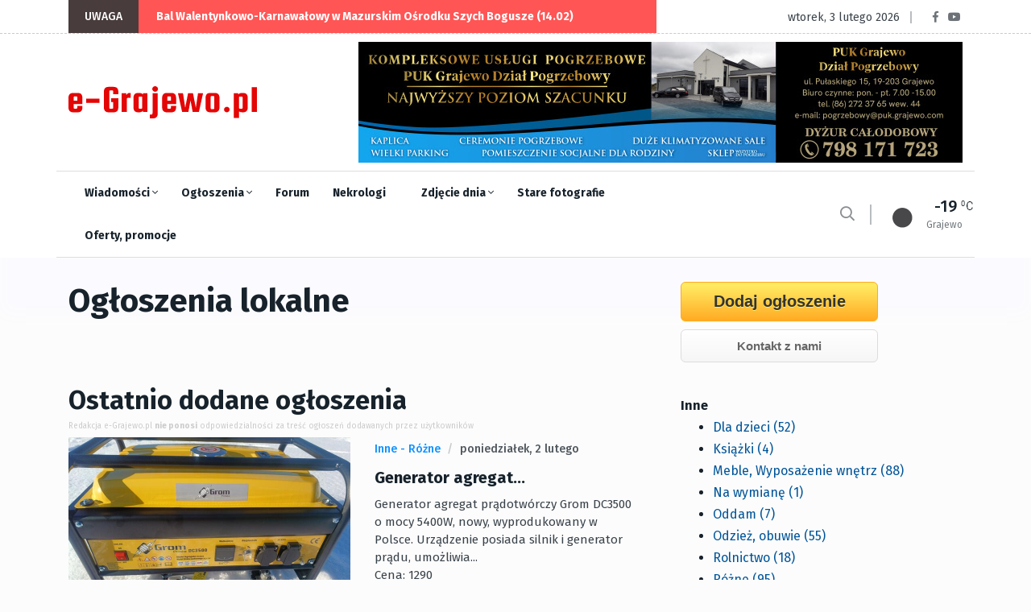

--- FILE ---
content_type: text/html; charset=utf-8
request_url: http://medicus.e-grajewo.pl/ogloszenia.html
body_size: 7141
content:
<!DOCTYPE html>
<html lang="pl">

<head>

	<title>e-Grajewo.pl - Portal Internetowy Grajewo i okolice</title>
	<meta name="viewport" content="width=device-width, initial-scale=1, shrink-to-fit=no">
	<meta name="description" content="Grajewo i okolice - portal informacyjny i rozrywkowy miasta Grajewo" />
	<meta name="page-topic" content="Portal informacyjny Grajewo i okolice" />
		<link rel="preload" href="/assets/fonts/fa-solid-900.woff2" as="font" />
	<link rel="preload" href="/assets/fonts/fa-regular-400.woff2" as="font" />
	<link rel="preload" href="/assets/fonts/fa-brands-400.woff2" as="font"  />
	<link rel="preload" href="/assets/fonts/fa-regular-400.woff2" as="font"  />
	<link rel="preload" href="/assets/fonts/fa-light-300.woff2" as="font"  />
	
	<link rel="preload" href="/assets/css/theme.min.css?v=1747384638-1637265449" as="style" />
	<link rel="preload" href="/assets/css/plugins/bootstrap.min.css" as="style" />
	<link rel="preload" href="/assets/css/plugins/fontawesome.min.css" as="style" />
	<link rel="preload" href="/assets/css/plugins/animate.min.css" as="style" />
	<link rel="preload" href="/assets/css/plugins/stellarnav.min.css" as="style" />
	<link rel="preload" href="/assets/css/egrajewo.css?v=1747384638-1637265449" as="style" />
	<link rel="preload" href="/assets/css/plugins/owl.carousel.min.css" as="style" />
	<link rel="preload" href="/assets/css/plugins/slick.min.css" as="style" />
	<link rel="preload" href="https://cdn.jsdelivr.net/gh/fancyapps/fancybox@3.5.7/dist/jquery.fancybox.min.css" as="style" />
	<link rel="preload" href="https://fonts.googleapis.com/css2?family=Fira+Sans:wght@100;300;400;500;700;800;900&display=swap&subset=latin-ext" as="style" />

	<link rel="preconnect" href="https://www.googletagmanager.com">
	<link rel="preconnect" href="https://fonts.gstatic.com">
	<link href="https://fonts.googleapis.com/css2?family=Fira+Sans:wght@100;300;400;500;700;800;900&display=swap&subset=latin-ext" rel="stylesheet">
	<link rel="stylesheet" href="/assets/css/plugins/stellarnav.min.css">
	<link rel="stylesheet" href="/assets/css/plugins/bootstrap.min.css">
	<link rel="stylesheet" href="/assets/css/theme.min.css?v=1747384638-1637265449">
	<link rel="stylesheet" href="/assets/css/egrajewo.css?v=1747384638-1637265449">
	<meta name="google-site-verification" content="mHCv1KaZRmvLN8UknkIifmHD9c4r5Ae2ZTOOpwhfDV8" />
</head>

<body class="theme-1">

<!-- Google Tag Manager -->
<script>(function(w,d,s,l,i){w[l]=w[l]||[];w[l].push({'gtm.start':
new Date().getTime(),event:'gtm.js'});var f=d.getElementsByTagName(s)[0],
j=d.createElement(s),dl=l!='dataLayer'?'&l='+l:'';j.async=true;j.src=
'https://www.googletagmanager.com/gtm.js?id='+i+dl;f.parentNode.insertBefore(j,f);
})(window,document,'script','dataLayer','GTM-PMMZLND');</script>
<!-- End Google Tag Manager -->

</head>
<body>
<noscript><iframe src="https://www.googletagmanager.com/ns.html?id=GTM-PMMZLND"	height="0" width="0" style="display:none;visibility:hidden"></iframe></noscript>

<div class="topbar white_bg" id="top">
	<div class="container">
		<div class="row">
			<div class="col-md-6 col-lg-8 align-self-center">
				<div class="trancarousel_area">
					<p class="trand">UWAGA</p>
					<div class="trancarousel owl-carousel nav_style1">
																			<div class="trancarousel_item">
								<p><a href="https://e-grajewo.pl/wiadomosc,bal-walentynkowokarnawalowy-w-mazurskim-orodku-szych-14.02,59502.html">Bal Walentynkowo-Karnawałowy w Mazurskim Ośrodku Szych Bogusze (14.02)</a></p>
							</div>
																	</div>
				</div>
			</div>
			<div class="col-md-6 col-lg-4 align-self-center">
				<div class="top_date_social text-right">
					<div class="paper_date">
						<p>wtorek,  3 lutego 2026</p>
					</div>
					<div class="social1">
						<ul class="inline">
							<li><a href="https://www.facebook.com/egrajewo/" target='_blank' rel='noopener'><i class="fab fa-facebook-f"></i></a></li>
							<li><a href="https://www.youtube.com/channel/UCggoaiwydQM61N0X_BnUSXA/videos" target='_blank' rel='noopener'><i class="fab fa-youtube"></i></a></li>
						</ul>
					</div>
				</div>
			</div>
		</div>
	</div>
</div>

<div class="border_black"></div>

<!--::::: LOGO AREA START  :::::::-->
<div class="logo_area white_bg">
	<div class="container">
		<div class="row">
			<div class="col-lg-3 align-self-center d-none d-lg-block">
				<div class="logo">
					<a href="/">
						<img src='/assets/egrajewo-logotype.svg' alt='e-Grajewo.pl' width="234" height="40" />
					</a>
				</div>
			</div>
			<div class="col-lg-9 align-self-center">
				<div class='rotatorB' id='rotator_glowna_banner_duzy' style='min-height: 120px; line-height: 120px; '>
	<a href='https://youtu.be/KMGeeZbC3AA' target='_blank' data-id='8911' data-placement='glowna_banner_duzy'><img src='https://e-grajewo.pl/static/banners/ads-03-file-1742508665_puk750pogrz0325 .jpg' style='border: 0; height: auto;' loading='lazy' alt='glowna_banner_duzy/8911' width='750' height='150' /><span class='rotateNow' onclick='$.getScript(\"ajax,rotator,grajewo.html?item=glowna_banner_duzy\");'>»</span></a>

	
</div>
			</div>
		</div>
	</div>
</div>
<!--::::: LOGO AREA END :::::::-->

<!--::::: MENU AREA START  :::::::-->
<div class="main-menu" id="header">
	<div class="main-nav clearfix is-ts-sticky">
		<div class="container">
			<div class="row justify-content-between">

				<div class="col-2 col-lg-9">
					<div class="newsprk_nav stellarnav">
						<ul id="newsprk_menu">
							<li><a href="/index.php?module=archiwum&type=1">Wiadomości <i class="fal fa-angle-down"></i></a>
								<ul>
									<li><a href="/index.php?module=archiwum&type=1">Grajewo</a></li>
									<li><a href="/index.php?module=archiwum&type=6">Szczuczyn</a></li>
									<li><a href="/index.php?module=archiwum&type=3">Sport</a></li>
									<li><a href="/index.php?module=archiwum&type=2">Kultura i rozrywka</a></li>
									<li><a href="/index.php?module=archiwum&type=4">Oferty i promocje</a></li>
									<li><a href="/index.php?module=archiwum&type=9">Warto przeczytać</a></li>
								</ul>
							</li>
							<li><a href="/ogloszenia.html">Ogłoszenia <i class="fal fa-angle-down"></i></a>
								<ul>
								<li><a href="/ogloszenia_dodaj.html">Dodaj ogłoszenie</a></li>
																								<li><a href="/ogloszenia.html">Inne <i class="fal fa-angle-right"></i></a>
									<ul>
																																																																																																																																																																																																																																																																																																																																																																																																							<li><a href='ogloszenia,dla-dzieci,33.html'>Dla dzieci</a></li>
																																									<li><a href='ogloszenia,ksiazki,29.html'>Książki</a></li>
																																									<li><a href='ogloszenia,meble-wyposazenie-wnetrz,23.html'>Meble, Wyposażenie wnętrz</a></li>
																																									<li><a href='ogloszenia,na-wymiane,36.html'>Na wymianę</a></li>
																																									<li><a href='ogloszenia,oddam,34.html'>Oddam</a></li>
																																									<li><a href='ogloszenia,odziez-obuwie,28.html'>Odzież, obuwie</a></li>
																																									<li><a href='ogloszenia,rolnictwo,31.html'>Rolnictwo</a></li>
																																									<li><a href='ogloszenia,rozne,20.html'>Różne</a></li>
																																									<li><a href='ogloszenia,rtv-agd,21.html'>RTV AGD</a></li>
																																									<li><a href='ogloszenia,rzeczy-zaginione,15.html'>Rzeczy zaginione</a></li>
																																									<li><a href='ogloszenia,sport-i-turystyka,26.html'>Sport i turystyka</a></li>
																																									<li><a href='ogloszenia,towarzyskie,32.html'>Towarzyskie</a></li>
																																									<li><a href='ogloszenia,zwierzeta-roliny,22.html'>Zwierzęta, rośliny</a></li>
																																																																					</ul>
								</li>
																																<li><a href="/ogloszenia.html">Komputery <i class="fal fa-angle-right"></i></a>
									<ul>
																																																																																																																																																							<li><a href='ogloszenia,kupie,2.html'>Kupię</a></li>
																																									<li><a href='ogloszenia,sprzedam,3.html'>Sprzedam</a></li>
																																																																																																																																																																																																																																																																																																																																																																																																																																																																																																																																																	</ul>
								</li>
																																<li><a href="/ogloszenia.html">Motoryzacja <i class="fal fa-angle-right"></i></a>
									<ul>
																																																																																																																																																																																																																																																																															<li><a href='ogloszenia,czeci,35.html'>Części</a></li>
																																									<li><a href='ogloszenia,kupie,9.html'>Kupię</a></li>
																																									<li><a href='ogloszenia,sprzedam,10.html'>Sprzedam</a></li>
																																																																																																																																																																																																																																																																																																																																																																																																					</ul>
								</li>
																																<li><a href="/ogloszenia.html">Nieruchomości <i class="fal fa-angle-right"></i></a>
									<ul>
																																																																																																																																																																																															<li><a href='ogloszenia,kupie,5.html'>Kupię</a></li>
																																									<li><a href='ogloszenia,sprzedam,6.html'>Sprzedam</a></li>
																																									<li><a href='ogloszenia,wynajme,7.html'>Wynajmę</a></li>
																																									<li><a href='ogloszenia,zamienie,19.html'>Zamienię</a></li>
																																																																																																																																																																																																																																																																																																																																																																																																																																																																	</ul>
								</li>
																																<li><a href="/ogloszenia.html">Praca <i class="fal fa-angle-right"></i></a>
									<ul>
																																																																																																																																																																																																																																																																																																																																											<li><a href='ogloszenia,szukam,12.html'>Szukam</a></li>
																																									<li><a href='ogloszenia,uslugi,30.html'>Usługi</a></li>
																																									<li><a href='ogloszenia,zatrudnie,13.html'>Zatrudnię</a></li>
																																																																																																																																																																																																																																																																																																																																									</ul>
								</li>
																																<li><a href="/ogloszenia.html">Telefony <i class="fal fa-angle-right"></i></a>
									<ul>
																																																																																																																																																																																																																																																																																																																																																																																																																																																																																																																																																																																																																																																																											<li><a href='ogloszenia,kupie,18.html'>Kupię</a></li>
																																									<li><a href='ogloszenia,sprzedam,17.html'>Sprzedam</a></li>
																													</ul>
								</li>
																																																																																																																																																																																																																																																																																																																																																																																																																																																																								</ul>
							</li>
							<li><a href="/forum.html">Forum</a>
								<ul>
									<li><a href="/forum.html">Najnowsze</a></li>
									<li><a href="/forum.html?gorace=1">Gorące</a></li>
									<li><a href="/forum_new_topic.html">Dodaj nowy temat</a></li>
								</ul>
							</li>
							<li><a href="/nekrologi.html">Nekrologi</a></li>
							<li><a href="/fotoreportaze,5439.html">Zdjęcie dnia <i class="fal fa-angle-down"></i></a>
								<ul>
									<li><a href="/formularz_kontaktowy.html">Prześlij zdjęcie <i class="fal fa-angle-right"></i></a></li>
								</ul>
							</li>
							<li><a href="/grajewo-na-starych-fotografiach,5432.html">Stare fotografie</a></li>
							<li><a href="/index.php?module=archiwum&type=4">Oferty, promocje</a></li>
						</ul>
					</div>
					
				</div>
				<div class="col-6 align-self-center d-block d-lg-none d-xl-none mobile-logo">
					<a href="/">
						<img src='/assets/egrajewo-logotype.svg' alt='e-Grajewo.pl' width="234" height="40" />
					</a>
				</div>
				<div class="col-2 col-lg-3 align-self-center ">
					<div class="menu_right">
						<div class="users_area">
							<ul class="inline d-lg-block">
								<li class="search_btn"><i class="far fa-search"></i>
								</li>
							</ul>
						</div>
						<div class="temp d-none d-lg-block">
													<div class="temp_wap">
								<div class="temp_icon">
									<img src="https://openweathermap.org/img/wn/01n@2x.png" alt="Pogoda w Grajewie" loading="lazy">
								</div>
								<h3 class="temp_count">-19</h3>
								<p>Grajewo</p>
							</div>
												</div>
					</div>
				</div>
				<div class="col-6 col-lg-12 align-self-center"></div>
			</div>
		</div>
	</div>
	
</div>
<!--::::: MENU AREA END :::::::-->
<div class="archives padding-top-30">
	<div class="container">
		<div class="row">
			<div class="col-md-6 col-lg-8">
				<div class="businerss_news">

					<div class="row">
						<div class="col-12 align-self-center">
							<div class="categories_title">
								<h1>Ogłoszenia lokalne</h1>
								<div class="space-40"></div>
								
								<div class="space-40"></div>
							</div>
							
						</div>
					</div>

					
						<div class="row">
							<div class="col-12 align-self-center">
								<div class="categories_title">
									<h2>Ostatnio dodane ogłoszenia</h2>
									<p class='graytext little'>Redakcja e-Grajewo.pl <strong>nie ponosi</strong> odpowiedzialności za treść ogłoszeń dodawanych przez użytkowników </p>
								</div>
								
							</div>
						</div>

						<div class="row">
							<div class="col-12">
																<div class="single_post post_type3 post_type12 mb30">
									<div class="post_img">
										<div class="img_wrap">
											
											<a href="/ogloszenia,id-418017.html">
												<img src="https://e-grajewo.pl/mediaCache/AdvRoot/418017/crop75_418017.jpg" alt="Grajewo ogłoszenia: Generator agregat prądotwórczy Grom DC3500 o mocy 5400W, nowy,...">
											</a>
											
										</div>
									</div>
									<div class="single_post_text">
										<div class="meta3">	<a href="/ogloszenia,inne-rozne,20.html">Inne - Różne</a>
											<a href="/ogloszenia,id-418017.html">poniedziałek,  2 lutego</a>
										</div>
										<h4><a href="/ogloszenia,id-418017.html">Generator agregat...</a></h4>
										<div class="space-10"></div>
										<p class="post-p">Generator agregat prądotwórczy Grom DC3500 o mocy 5400W, nowy, wyprodukowany w Polsce. 
Urządzenie posiada silnik i generator prądu, umożliwia...</p>
										<p class="post-p">
											Cena: 1290<br />											Tel.: 506371954										</p>
										<div class="space-20"></div>
										<a href="/ogloszenia,id-418017.html" class="readmore">Zobacz ogłoszenie</a>
									</div>
								</div>
																<div class="single_post post_type3 post_type12 mb30">
									<div class="post_img">
										<div class="img_wrap">
											
											<a href="/ogloszenia,id-418015.html">
												<img src="assets/placeholder700x500.gif" alt="Grajewo ogłoszenia: Mężczyzna lat 50szuka pracy jako malarz, bez żadnych nałogów,...">
											</a>
											
										</div>
									</div>
									<div class="single_post_text">
										<div class="meta3">	<a href="/ogloszenia,praca-szukam,12.html">Praca - Szukam</a>
											<a href="/ogloszenia,id-418015.html">poniedziałek,  2 lutego</a>
										</div>
										<h4><a href="/ogloszenia,id-418015.html">Mężczyzna lat...</a></h4>
										<div class="space-10"></div>
										<p class="post-p">Mężczyzna lat 50szuka pracy jako malarz, bez żadnych nałogów, czekam</p>
										<p class="post-p">
											Cena: 25h<br />											Tel.: 789570373										</p>
										<div class="space-20"></div>
										<a href="/ogloszenia,id-418015.html" class="readmore">Zobacz ogłoszenie</a>
									</div>
								</div>
																<div class="single_post post_type3 post_type12 mb30">
									<div class="post_img">
										<div class="img_wrap">
											
											<a href="/ogloszenia,id-418014.html">
												<img src="https://e-grajewo.pl/mediaCache/AdvRoot/418014/crop75_418014.jpg" alt="Grajewo ogłoszenia: Sprzedam stolik w dobrym stanie 80zł grajewo dowóz we własnym...">
											</a>
											
										</div>
									</div>
									<div class="single_post_text">
										<div class="meta3">	<a href="/ogloszenia,inne-meble-wyposazenie-wnetrz,23.html">Inne - Meble, Wyposażenie wnętrz</a>
											<a href="/ogloszenia,id-418014.html">poniedziałek,  2 lutego</a>
										</div>
										<h4><a href="/ogloszenia,id-418014.html">Sprzedam stolik w...</a></h4>
										<div class="space-10"></div>
										<p class="post-p">Sprzedam stolik w dobrym stanie 80zł grajewo dowóz we własnym zakresie</p>
										<p class="post-p">
											Cena: 80<br />											Tel.: 576688676										</p>
										<div class="space-20"></div>
										<a href="/ogloszenia,id-418014.html" class="readmore">Zobacz ogłoszenie</a>
									</div>
								</div>
																<div class="single_post post_type3 post_type12 mb30">
									<div class="post_img">
										<div class="img_wrap">
											
											<a href="/ogloszenia,id-418013.html">
												<img src="assets/placeholder700x500.gif" alt="Grajewo ogłoszenia: Sprzedam stolik w dobrym stanie 80 zł  - Grajewo; 
dowoz we...">
											</a>
											
										</div>
									</div>
									<div class="single_post_text">
										<div class="meta3">	<a href="/ogloszenia,inne-meble-wyposazenie-wnetrz,23.html">Inne - Meble, Wyposażenie wnętrz</a>
											<a href="/ogloszenia,id-418013.html">poniedziałek,  2 lutego</a>
										</div>
										<h4><a href="/ogloszenia,id-418013.html">Sprzedam stolik w...</a></h4>
										<div class="space-10"></div>
										<p class="post-p">Sprzedam stolik w dobrym stanie 80 zł  - Grajewo; 
dowoz we własnym zakresie.</p>
										<p class="post-p">
											Cena: 80<br />											Tel.: 576688676										</p>
										<div class="space-20"></div>
										<a href="/ogloszenia,id-418013.html" class="readmore">Zobacz ogłoszenie</a>
									</div>
								</div>
																<div class="single_post post_type3 post_type12 mb30">
									<div class="post_img">
										<div class="img_wrap">
											
											<a href="/ogloszenia,id-418012.html">
												<img src="https://e-grajewo.pl/mediaCache/AdvRoot/418012/crop75_418012.jpg" alt="Grajewo ogłoszenia: Sprzedam podgrzewacz paliwa cena do uzgodnienia">
											</a>
											
										</div>
									</div>
									<div class="single_post_text">
										<div class="meta3">	<a href="/ogloszenia,inne-rozne,20.html">Inne - Różne</a>
											<a href="/ogloszenia,id-418012.html">poniedziałek,  2 lutego</a>
										</div>
										<h4><a href="/ogloszenia,id-418012.html">Sprzedam podgrzewacz...</a></h4>
										<div class="space-10"></div>
										<p class="post-p">Sprzedam podgrzewacz paliwa cena do uzgodnienia</p>
										<p class="post-p">
											Cena: Do uzgodnienia <br />											Tel.: 791723448										</p>
										<div class="space-20"></div>
										<a href="/ogloszenia,id-418012.html" class="readmore">Zobacz ogłoszenie</a>
									</div>
								</div>
																<div class="single_post post_type3 post_type12 mb30">
									<div class="post_img">
										<div class="img_wrap">
											
											<a href="/ogloszenia,id-418011.html">
												<img src="assets/placeholder700x500.gif" alt="Grajewo ogłoszenia: Kupię garaż na os Centrum, przy bl. 9">
											</a>
											
										</div>
									</div>
									<div class="single_post_text">
										<div class="meta3">	<a href="/ogloszenia,nieruchomoci-kupie,5.html">Nieruchomości - Kupię</a>
											<a href="/ogloszenia,id-418011.html">poniedziałek,  2 lutego</a>
										</div>
										<h4><a href="/ogloszenia,id-418011.html">Kupię garaż na os...</a></h4>
										<div class="space-10"></div>
										<p class="post-p">Kupię garaż na os Centrum, przy bl. 9</p>
										<p class="post-p">
																						Tel.: 506181974										</p>
										<div class="space-20"></div>
										<a href="/ogloszenia,id-418011.html" class="readmore">Zobacz ogłoszenie</a>
									</div>
								</div>
																<div class="single_post post_type3 post_type12 mb30">
									<div class="post_img">
										<div class="img_wrap">
											
											<a href="/ogloszenia,id-418005.html">
												<img src="assets/placeholder700x500.gif" alt="Grajewo ogłoszenia: Witam kobieta poszukuje pracy dorywczo lub na dłużej. 
Proszę o...">
											</a>
											
										</div>
									</div>
									<div class="single_post_text">
										<div class="meta3">	<a href="/ogloszenia,praca-szukam,12.html">Praca - Szukam</a>
											<a href="/ogloszenia,id-418005.html">poniedziałek,  2 lutego</a>
										</div>
										<h4><a href="/ogloszenia,id-418005.html">Witam kobieta...</a></h4>
										<div class="space-10"></div>
										<p class="post-p">Witam kobieta poszukuje pracy dorywczo lub na dłużej. 
Proszę o kontakt.</p>
										<p class="post-p">
																						Tel.: 514098400										</p>
										<div class="space-20"></div>
										<a href="/ogloszenia,id-418005.html" class="readmore">Zobacz ogłoszenie</a>
									</div>
								</div>
																<div class="single_post post_type3 post_type12 mb30">
									<div class="post_img">
										<div class="img_wrap">
											
											<a href="/ogloszenia,id-418004.html">
												<img src="https://e-grajewo.pl/mediaCache/AdvRoot/418004/crop75_418004.jpg" alt="Grajewo ogłoszenia: Witam serdecznie mam na sprzedaż hulajnogę elektryczną,...">
											</a>
											
										</div>
									</div>
									<div class="single_post_text">
										<div class="meta3">	<a href="/ogloszenia,inne-sport-i-turystyka,26.html">Inne - Sport i turystyka</a>
											<a href="/ogloszenia,id-418004.html">poniedziałek,  2 lutego</a>
										</div>
										<h4><a href="/ogloszenia,id-418004.html">Witam serdecznie mam...</a></h4>
										<div class="space-10"></div>
										<p class="post-p">Witam serdecznie mam na sprzedaż hulajnogę elektryczną,
 więcej informacji udzielę telefonicznie lub SMS.</p>
										<p class="post-p">
											Cena: 2000<br />											Tel.: 533187414										</p>
										<div class="space-20"></div>
										<a href="/ogloszenia,id-418004.html" class="readmore">Zobacz ogłoszenie</a>
									</div>
								</div>
																<div class="single_post post_type3 post_type12 mb30">
									<div class="post_img">
										<div class="img_wrap">
											
											<a href="/ogloszenia,id-418003.html">
												<img src="assets/placeholder700x500.gif" alt="Grajewo ogłoszenia: Rencista 59 lat poszukuje pracy jako dozorca, konserwator...">
											</a>
											
										</div>
									</div>
									<div class="single_post_text">
										<div class="meta3">	<a href="/ogloszenia,praca-szukam,12.html">Praca - Szukam</a>
											<a href="/ogloszenia,id-418003.html">poniedziałek,  2 lutego</a>
										</div>
										<h4><a href="/ogloszenia,id-418003.html">Rencista 59 lat...</a></h4>
										<div class="space-10"></div>
										<p class="post-p">Rencista 59 lat poszukuje pracy jako dozorca, konserwator (doświadczenie w pracy konserwatora), czy kierowca kat. B z doświadczeniem w jeździe vanem....</p>
										<p class="post-p">
																						Tel.: 886420480										</p>
										<div class="space-20"></div>
										<a href="/ogloszenia,id-418003.html" class="readmore">Zobacz ogłoszenie</a>
									</div>
								</div>
																<div class="single_post post_type3 post_type12 mb30">
									<div class="post_img">
										<div class="img_wrap">
											
											<a href="/ogloszenia,id-418002.html">
												<img src="assets/placeholder700x500.gif" alt="Grajewo ogłoszenia: Oddam okno PCV 175×143, stan dobry z demontażu">
											</a>
											
										</div>
									</div>
									<div class="single_post_text">
										<div class="meta3">	<a href="/ogloszenia,inne-oddam,34.html">Inne - Oddam</a>
											<a href="/ogloszenia,id-418002.html">poniedziałek,  2 lutego</a>
										</div>
										<h4><a href="/ogloszenia,id-418002.html">Oddam okno PCV...</a></h4>
										<div class="space-10"></div>
										<p class="post-p">Oddam okno PCV 175×143, stan dobry z demontażu</p>
										<p class="post-p">
																						Tel.: 600360902										</p>
										<div class="space-20"></div>
										<a href="/ogloszenia,id-418002.html" class="readmore">Zobacz ogłoszenie</a>
									</div>
								</div>
																<div class="single_post post_type3 post_type12 mb30">
									<div class="post_img">
										<div class="img_wrap">
											
											<a href="/ogloszenia,id-418001.html">
												<img src="https://e-grajewo.pl/mediaCache/AdvRoot/418001/crop75_418001.jpg" alt="Grajewo ogłoszenia: Sprzedam nowy bezrękawnik XXL kupiony był we Włoszech">
											</a>
											
										</div>
									</div>
									<div class="single_post_text">
										<div class="meta3">	<a href="/ogloszenia,inne-odziez-obuwie,28.html">Inne - Odzież, obuwie</a>
											<a href="/ogloszenia,id-418001.html">poniedziałek,  2 lutego</a>
										</div>
										<h4><a href="/ogloszenia,id-418001.html">Sprzedam nowy...</a></h4>
										<div class="space-10"></div>
										<p class="post-p">Sprzedam nowy bezrękawnik XXL kupiony był we Włoszech</p>
										<p class="post-p">
											Cena: 190zł<br />											Tel.: 797569099										</p>
										<div class="space-20"></div>
										<a href="/ogloszenia,id-418001.html" class="readmore">Zobacz ogłoszenie</a>
									</div>
								</div>
																<div class="single_post post_type3 post_type12 mb30">
									<div class="post_img">
										<div class="img_wrap">
											
											<a href="/ogloszenia,id-418000.html">
												<img src="https://e-grajewo.pl/mediaCache/AdvRoot/418000/crop75_418000.jpg" alt="Grajewo ogłoszenia: Sprzedam w bardzo dobrym stanie piecyk">
											</a>
											
										</div>
									</div>
									<div class="single_post_text">
										<div class="meta3">	<a href="/ogloszenia,inne-rtv-agd,21.html">Inne - RTV AGD</a>
											<a href="/ogloszenia,id-418000.html">poniedziałek,  2 lutego</a>
										</div>
										<h4><a href="/ogloszenia,id-418000.html">Sprzedam w bardzo...</a></h4>
										<div class="space-10"></div>
										<p class="post-p">Sprzedam w bardzo dobrym stanie piecyk</p>
										<p class="post-p">
											Cena: 350zł<br />											Tel.: 797569099										</p>
										<div class="space-20"></div>
										<a href="/ogloszenia,id-418000.html" class="readmore">Zobacz ogłoszenie</a>
									</div>
								</div>
																<div class="single_post post_type3 post_type12 mb30">
									<div class="post_img">
										<div class="img_wrap">
											
											<a href="/ogloszenia,id-417999.html">
												<img src="https://e-grajewo.pl/mediaCache/AdvRoot/417999/crop75_417999.jpg" alt="Grajewo ogłoszenia: Sprzedam kuchenkę gazową podłączenie gaz z sieci">
											</a>
											
										</div>
									</div>
									<div class="single_post_text">
										<div class="meta3">	<a href="/ogloszenia,inne-rtv-agd,21.html">Inne - RTV AGD</a>
											<a href="/ogloszenia,id-417999.html">poniedziałek,  2 lutego</a>
										</div>
										<h4><a href="/ogloszenia,id-417999.html">Sprzedam kuchenkę...</a></h4>
										<div class="space-10"></div>
										<p class="post-p">Sprzedam kuchenkę gazową podłączenie gaz z sieci</p>
										<p class="post-p">
											Cena: 350zł<br />											Tel.: 797569099										</p>
										<div class="space-20"></div>
										<a href="/ogloszenia,id-417999.html" class="readmore">Zobacz ogłoszenie</a>
									</div>
								</div>
																<div class="single_post post_type3 post_type12 mb30">
									<div class="post_img">
										<div class="img_wrap">
											
											<a href="/ogloszenia,id-417998.html">
												<img src="assets/placeholder700x500.gif" alt="Grajewo ogłoszenia: Sprzedam zboże: pszenżyto, owies i pszenicę  - okolice Grajewa">
											</a>
											
										</div>
									</div>
									<div class="single_post_text">
										<div class="meta3">	<a href="/ogloszenia,inne-rolnictwo,31.html">Inne - Rolnictwo</a>
											<a href="/ogloszenia,id-417998.html">poniedziałek,  2 lutego</a>
										</div>
										<h4><a href="/ogloszenia,id-417998.html">Sprzedam zboże:...</a></h4>
										<div class="space-10"></div>
										<p class="post-p">Sprzedam zboże: pszenżyto, owies i pszenicę  - okolice Grajewa</p>
										<p class="post-p">
											Cena: Do uzgodnienia <br />											Tel.: 508592389										</p>
										<div class="space-20"></div>
										<a href="/ogloszenia,id-417998.html" class="readmore">Zobacz ogłoszenie</a>
									</div>
								</div>
																<div class="single_post post_type3 post_type12 mb30">
									<div class="post_img">
										<div class="img_wrap">
											
											<a href="/ogloszenia,id-417996.html">
												<img src="assets/placeholder700x500.gif" alt="Grajewo ogłoszenia: Witam, szukam dziewczyny do związku, znajomości. 
Jestem ze wsi,...">
											</a>
											
										</div>
									</div>
									<div class="single_post_text">
										<div class="meta3">	<a href="/ogloszenia,inne-towarzyskie,32.html">Inne - Towarzyskie</a>
											<a href="/ogloszenia,id-417996.html">poniedziałek,  2 lutego</a>
										</div>
										<h4><a href="/ogloszenia,id-417996.html">Witam, szukam...</a></h4>
										<div class="space-10"></div>
										<p class="post-p">Witam, szukam dziewczyny do związku, znajomości. 
Jestem ze wsi, przystojny. Tak do 32 lat max, więcej w rozmowie.</p>
										<p class="post-p">
																						Tel.: 000000000										</p>
										<div class="space-20"></div>
										<a href="/ogloszenia,id-417996.html" class="readmore">Zobacz ogłoszenie</a>
									</div>
								</div>
															</div>
						</div>
					


				</div>
			</div>
			<div class="col-md-6 col-lg-4">
				<div class="advAdd widget mb30 mt-md-60">
					<a href='ogloszenia_dodaj.html' class="addButton">Dodaj ogłoszenie</a><br />
					<a href='formularz_kontaktowy.html' class="standardButton">Kontakt z nami</a>
				</div>

				<div class="widget mb30 mt-md-60">
															<strong>Inne</strong>
					<ul>
												
												
												
												
												
												
												
												
												
												
												
												
												
												
												
												
												
												
																		<li><a href='ogloszenia,inne-dla-dzieci,33.html'>Dla dzieci <span>(52)</span></a></li>
													
																		<li><a href='ogloszenia,inne-ksiazki,29.html'>Książki <span>(4)</span></a></li>
													
																		<li><a href='ogloszenia,inne-meble-wyposazenie-wnetrz,23.html'>Meble, Wyposażenie wnętrz <span>(88)</span></a></li>
													
																		<li><a href='ogloszenia,inne-na-wymiane,36.html'>Na wymianę <span>(1)</span></a></li>
													
																		<li><a href='ogloszenia,inne-oddam,34.html'>Oddam <span>(7)</span></a></li>
													
																		<li><a href='ogloszenia,inne-odziez-obuwie,28.html'>Odzież, obuwie <span>(55)</span></a></li>
													
																		<li><a href='ogloszenia,inne-rolnictwo,31.html'>Rolnictwo <span>(18)</span></a></li>
													
																		<li><a href='ogloszenia,inne-rozne,20.html'>Różne <span>(95)</span></a></li>
													
																		<li><a href='ogloszenia,inne-rtv-agd,21.html'>RTV AGD <span>(44)</span></a></li>
													
																		<li><a href='ogloszenia,inne-rzeczy-zaginione,15.html'>Rzeczy zaginione <span>(2)</span></a></li>
													
																		<li><a href='ogloszenia,inne-sport-i-turystyka,26.html'>Sport i turystyka <span>(29)</span></a></li>
													
																		<li><a href='ogloszenia,inne-towarzyskie,32.html'>Towarzyskie <span>(12)</span></a></li>
													
																		<li><a href='ogloszenia,inne-zwierzeta-roliny,22.html'>Zwierzęta, rośliny <span>(35)</span></a></li>
													
												
												
											</ul>
																				<strong>Komputery</strong>
					<ul>
												
												
												
												
												
												
																		<li><a href='ogloszenia,komputery-kupie,2.html'>Kupię <span>(1)</span></a></li>
													
																		<li><a href='ogloszenia,komputery-sprzedam,3.html'>Sprzedam <span>(6)</span></a></li>
													
												
												
												
												
												
												
												
												
												
												
												
												
												
												
												
												
												
												
												
												
												
												
												
												
												
											</ul>
																				<strong>Motoryzacja</strong>
					<ul>
												
												
												
												
												
												
												
												
												
												
												
												
																		<li><a href='ogloszenia,motoryzacja-czeci,35.html'>Części <span>(34)</span></a></li>
													
																		<li><a href='ogloszenia,motoryzacja-kupie,9.html'>Kupię <span>(6)</span></a></li>
													
																		<li><a href='ogloszenia,motoryzacja-sprzedam,10.html'>Sprzedam <span>(52)</span></a></li>
													
												
												
												
												
												
												
												
												
												
												
												
												
												
												
												
												
												
												
											</ul>
																				<strong>Nieruchomości</strong>
					<ul>
												
												
												
												
												
												
												
												
																		<li><a href='ogloszenia,nieruchomoci-kupie,5.html'>Kupię <span>(1)</span></a></li>
													
																		<li><a href='ogloszenia,nieruchomoci-sprzedam,6.html'>Sprzedam <span>(34)</span></a></li>
													
																		<li><a href='ogloszenia,nieruchomoci-wynajme,7.html'>Wynajmę <span>(15)</span></a></li>
													
																		<li><a href='ogloszenia,nieruchomoci-zamienie,19.html'>Zamienię <span>(0)</span></a></li>
													
												
												
												
												
												
												
												
												
												
												
												
												
												
												
												
												
												
												
												
												
												
											</ul>
																				<strong>Praca</strong>
					<ul>
												
												
												
												
												
												
												
												
												
												
												
												
												
												
												
																		<li><a href='ogloszenia,praca-szukam,12.html'>Szukam <span>(38)</span></a></li>
													
																		<li><a href='ogloszenia,praca-uslugi,30.html'>Usługi <span>(12)</span></a></li>
													
																		<li><a href='ogloszenia,praca-zatrudnie,13.html'>Zatrudnię <span>(22)</span></a></li>
														<li><a href='https://www.pracuj.pl/praca/elk;wp' target='_blank'>pracuj.pl</a></li>
													
												
												
												
												
												
												
												
												
												
												
												
												
												
												
												
											</ul>
																				<strong>Telefony</strong>
					<ul>
												
												
												
												
												
												
												
												
												
												
												
												
												
												
												
												
												
												
												
												
												
												
												
												
												
												
												
												
												
												
												
																		<li><a href='ogloszenia,telefony-kupie,18.html'>Kupię <span>(0)</span></a></li>
													
																		<li><a href='ogloszenia,telefony-sprzedam,17.html'>Sprzedam <span>(17)</span></a></li>
													
											</ul>
																																																																																																																																																																																																																																																																																												</div>

			</div>
		</div>
	</div>
</div>
<div class="space-70"></div>
<!--::::: FOOTER AREA START :::::::-->
<div class="footer footer_area1 primay_bg">
	<div class="copyright">
		<div class="container">
			<div class="row">
				<div class='logos-container'>
	<ul class='logoitems'>
				<li>
			<a href='https://www.facebook.com/Coral_Travel_Grajewo' target='_blank'>
				<img src="/static/logos/1698179757.jpg" alt="" width="100" height="61" />
				Biuro Podróży<br />Coral Travel <br />T. 533 145 455
			</a>
		</li>
				<li>
			<a href='http://spoldzielcza1.pl/' target='_blank'>
				<img src="/static/logos/1453387030.jpg" alt="" width="100" height="61" />
				Restauracja <br />& Bowling<br />T. 86 217 35 00
			</a>
		</li>
				<li>
			<a href='https://masalski.pl/' target='_blank'>
				<img src="/static/logos/1679586043.jpg" alt="" width="100" height="61" />
				Pozycjonowanie<br />stron <br />T. 883 653 352
			</a>
		</li>
				<li>
			<a href='https://www.dompogrzebowy.e-grajewo.pl/firmy/uslugi/pogrzebowe/kaminscy/index.htm' target='_blank'>
				<img src="/static/logos/1679658361.jpg" alt="" width="100" height="62" />
				Dom Pogrzebowy<br />Kamińscy<br />T. 604 567 104
			</a>
		</li>
				<li>
			<a href='https://katering.grajewo.pl/' target='_blank'>
				<img src="/static/logos/1449104645.jpg" alt="" width="100" height="60" />
				WeselaPrzyjęcia<br />Catering<br />T. 506 056 683
			</a>
		</li>
				<li>
			<a href='http://e-grajewo.pl/wiadomosc,28882.html' target='_blank'>
				<img src="/static/logos/1543793396.jpg" alt="" width="100" height="61" />
				CentrumMateriałów<br />Budowlanych<br />T. 605 327 946
			</a>
		</li>
				<li>
			<a href='http://pensjonatraj.pl/' target='_blank'>
				<img src="/static/logos/1452558410.jpg" alt="" width="100" height="61" />
				Pensjonat & SPA Rajgród<br />T. 86 444 15 51
			</a>
		</li>
				<li>
			<a href='http://esteticon.com/' target='_blank'>
				<img src="/static/logos/1452207427.jpg" alt="" width="100" height="61" />
				Stomatologia MedycynaEstetyczna<br />T. 883 733 933
			</a>
		</li>
				<li>
			<a href='https://policealna.gowork.pl/bialystok' target='_blank'>
				<img src="/static/logos/1747321223.jpg" alt="" width="102" height="61" />
				Szkoła Policealna <br /> GoWork <br /> Białystok
			</a>
		</li>
				<li>
			<a href='https://www.pracuj.pl/praca/elk;wp' target='_blank'>
				<img src="/static/logos/1706810208.jpg" alt="" width="100" height="61" />
				Pracuj.pl<br />Serwis<br />rekrutacyjny
			</a>
		</li>
			</ul>
</div>
			</div>
			<div class="row">
				<div class="col-lg-4 align-self-center">
					<p>&copy; Copyright 2026, Wszelkie prawa zastrzezone</p>
				</div>
				<div class="col-lg-8 align-self-center">
					<div class="copyright_menus text-right">
						<div class="language"></div>
						<div class="copyright_menu inline">
							<ul>
								<li><a href='/o_nas.html'>O nas</a></li>
								<li><a href='/formularz_kontaktowy.html'>Napisz do nas</a></li>
								<li><a href='/kontakt.html'>Kontakt</a></li>
								<li><a href='/reklama.html'>Reklama</a></li>
								<li><a href='/patronat_medialny.html'>Patronat medialny</a></li>
								<li><a href='/polityka-prywatnosci.html'>Polityka prywatnosci</a></li>
							</ul>
						</div>
					</div>
				</div>
			</div>
		</div>
	</div>
</div>
<!--::::: FOOTER AREA END :::::::-->


	<!--::::: SEARCH FORM START:::::::-->
	<div class="searching">
		<div class="container">
			<div class="row">
				<div class="col-8 text-center m-auto">
					<div class="v1search_form">
						<form action="szukaj.html">
							<input type='hidden' name='cat' value='1' />
							<input type="search" name='q' placeholder="Czego szukasz?"  required minlength='5' value=''>
							<button type="submit" class="cbtn1">Szukaj</button>
						</form>
					</div>
				</div>
			</div>
		</div>
		<div class="close_btn">	<i class="fal fa-times"></i>
		</div>
	</div>
	<!--:::::SEARCH FORM END :::::::-->

	


	
	<script defer src="/assets/js/plugins/jquery.2.1.0.min.js"></script>
	<script defer src="/assets/js/plugins/bootstrap.min.js"></script>
	<script defer src="/assets/js/plugins/jquery.nav.js"></script>
	<script defer src="/assets/js/plugins/jquery.waypoints.min.js"></script>
		<script defer src="/assets/js/plugins/owl.carousel.js"></script>
	<script defer src="/assets/js/plugins/popper.min.js"></script>
	<script defer src="/assets/js/plugins/circle-progress.js"></script>
	<script defer src="/assets/js/plugins/slick.min.js"></script>
	<script defer src="/assets/js/plugins/stellarnav.js"></script>
	<script defer src="/assets/js/plugins/wow.min.js"></script>
	<script defer src="/assets/js/main.js?v=221201"></script>
	<script defer src="/assets/js/banner-rotation.js"></script>
	<script defer src="https://cdn.jsdelivr.net/gh/fancyapps/fancybox@3.5.7/dist/jquery.fancybox.min.js"></script>

	
	<link rel="stylesheet" href="/assets/css/plugins/animate.min.css">
	<link rel="stylesheet" href="/assets/css/plugins/fontawesome.min.css">
		<link rel="stylesheet" href="/assets/css/plugins/owl.carousel.min.css">
	<link rel="stylesheet" href="/assets/css/plugins/slick.min.css">
	<link rel="stylesheet" href="https://cdn.jsdelivr.net/gh/fancyapps/fancybox@3.5.7/dist/jquery.fancybox.min.css" />

	
</body>
</html>


--- FILE ---
content_type: text/html; charset=utf-8
request_url: http://medicus.e-grajewo.pl/ajax,rotator,grajewo.html?_=1770075412305
body_size: 434
content:
function rotation(nocache)
					{
						$("#rotator_glowna_prawa_4").fadeTo('slow', 0, function()
							 { 
								$("#rotator_glowna_prawa_4").html("<a href='https://www.yasam.com.pl/contact.html' target='_blank' data-id='8559' data-placement='glowna_prawa_4'><img src='https://e-grajewo.pl/static/banners/ads-03-file-1687731684_yasam360_23.jpg' style='border: 0; height: auto;' loading='lazy' alt='glowna_prawa_4/8559' width='360' height='85' /><span class='rotateNow' onclick='$.getScript(\"ajax,rotator,grajewo.html?item=glowna_prawa_4\");'>»</span></a>");
								$("#rotator_glowna_prawa_4").fadeTo('slow', 1.0);
							 });
						$.getScript('ajax,rotator,grajewo.html');
					
					}	
					//setTimeout("rotation(1770075413)",3000);		
			